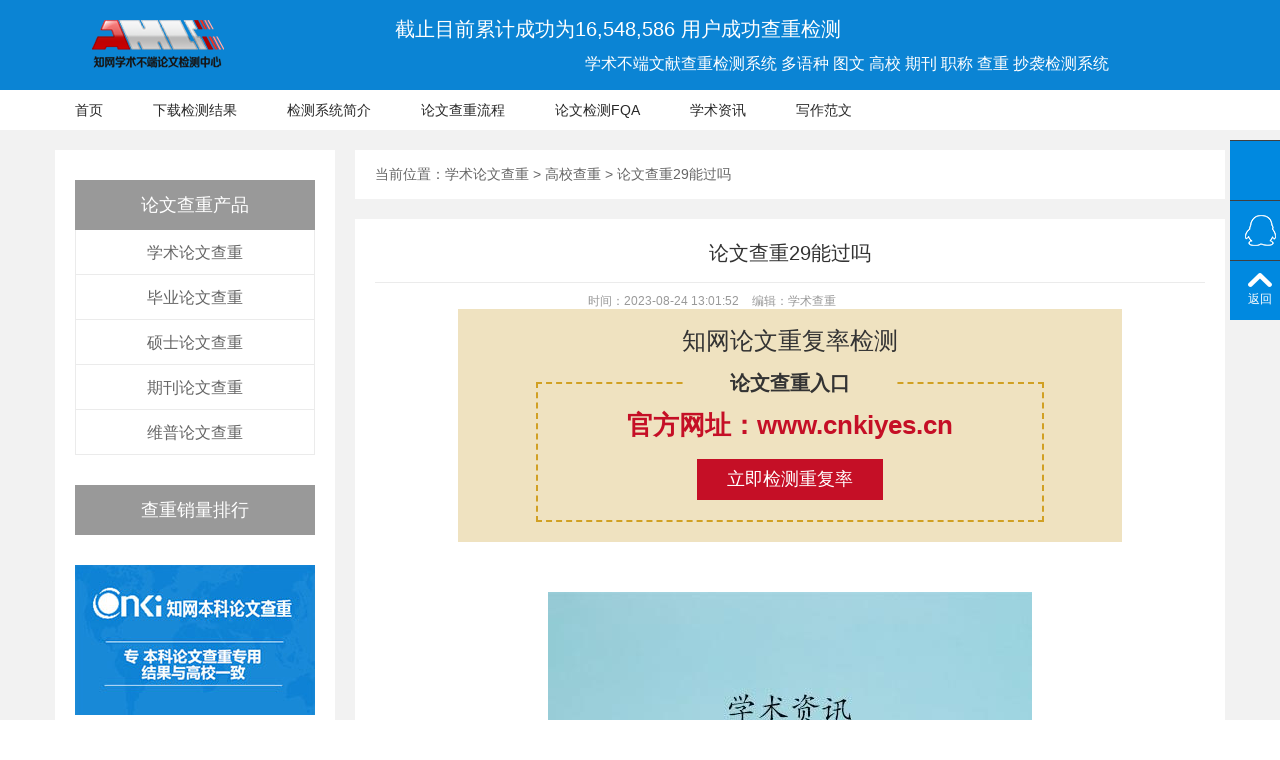

--- FILE ---
content_type: text/html
request_url: https://www.cnkiyes.cn/gaoxiao/27494.html
body_size: 5987
content:
<!DOCTYPE html PUBLIC "-//W3C//DTD XHTML 1.0 Transitional//EN" "http://www.w3.org/TR/xhtml1/DTD/xhtml1-transitional.dtd">
<html xmlns="http://www.w3.org/1999/xhtml"><head><meta http-equiv="Content-Type" content="text/html; charset=UTF-8">	
<title>论文查重29能过吗- 学术论文查重</title>
<meta name="description" content="问：把英语论文翻译成中文，论文查重能过吗？将英文论文翻译成中文，理论上是可以通过论文查重的，但是要考虑的问题是如果同样一篇英文论文之前也被其他人翻译成中文论文，并且被学术数" />
<link rel="canonical" href="https://www.cnkiyes.cn/gaoxiao/27494.html">
<meta http-equiv="Cache-Control" content="no-siteapp">
	<link href="/skin/ld/css/style.css" rel="stylesheet" type="text/css">
	<link href="/skin/ld/css/style2.css" rel="stylesheet" type="text/css">
	<script type="text/javascript" src="/skin/ld/js/jquery-1.9.1.min.js"></script>
	<script src="/skin/ld/js/uaredirect.js" type="text/javascript"></script>
	<!-- HTML5 shim and Respond.js for IE8 support of HTML5 elements and media queries -->
	<!-- WARNING: Respond.js doesn't work if you view the page via file:// -->
	<!--[if lt IE 9]>
<script src="/style/js/html5shiv.min.js"></script>
<script src="/style/js/respond.min.js"></script>
<![endif]-->
</head>
<body>
<header class="index-header">
  <div class="top-header index-inner clr">
    <div class="index-logo">
      <h1>中国学术论文查重检测系统入口</h1>
    </div>
    <div class="desc">
     <h2>截止目前累计成功为16,548,586 用户成功查重检测</h2>
     <p>学术不端文献查重检测系统 多语种 图文 高校 期刊 职称 查重 抄袭检测系统</p>
      
    </div>
  </div>
  <nav class="index-nav  xs-hidden clr">
    <ul class="main-nav index-inner">
      <li><a href="/" title="学术查重,学术检测论文">首页</a></li>
      <li><a href="https://cnki.lwcnki.cn/report.html" target="_blank" rel="nofollow">下载检测结果</a></li>
      <li><a href="/about.html">检测系统简介</a></li>
      <li><a href="/check.html">论文查重流程</a></li>
      <li><a href="/fqa.html">论文检测FQA</a></li>
      <li><a href="/zixun/">学术资讯</a></li>
      <li><a href="/fanwen/">写作范文</a></li>
      
    </ul>
  </nav>

</header>
<section class="product-details-other">
	<div class="details-content clearfix">
		<div class="details-content-left">
				<div class="product-list">
				<h4>论文查重产品</h4>
				<ul>
					<li>
						<a href="/cnki/">学术论文查重</a>
					</li>
					<li>
						<a href="/cnki/pmlc.html">毕业论文查重</a>
					</li>
					<li>
						<a href="/cnki/vip.html">硕士论文查重</a>
					</li>
					<li>
						<a href="/cnki/amlc.html">期刊论文查重</a>
					</li>
					<li>
						<a href="/chugao/weipu.html">维普论文查重</a>
					</li>
				</ul>
			</div>
			<div class="ranking-list">
				<h4>查重销量排行</h4>
				<ul>
					<li>
						<a href="/cnki/pmlc.html" target="_blank">
							<img src="/skin/ld/images/ranking_list_img1.jpg" alt="" />
							<p>学术本科PMLC毕业论文查重</p>
						</a>
					</li>
					<li>
						<a href="/cnki/vip.html" target="_blank">
							<img src="/skin/ld/images/ranking_list_img2.jpg" alt="" />
							<p>学术研究生VIP5.1/TMLC2查重</p>
						</a>
					</li>
					<li>
						<a href="/cnki/amlc.html" target="_blank">
							<img src="/skin/ld/images/ranking_list_img3.jpg" alt="" />
							<p>学术期刊职称论文检测</p>
						</a>
					</li>
				</ul>
			</div>


			<div class="news-list">
				<h4>新闻中心</h4>
				<ul>
            					<li>
						<a href="/gaoxiao/">高校查重</a>
					</li>
									<li>
						<a href="/xinwen/">行业新闻</a>
					</li>
									<li>
						<a href="/zixun/">学术资讯</a>
					</li>
									<li>
						<a href="/fanwen/">写作范文</a>
					</li>
								</ul>
			</div>
			<div class="recommend-list">
				<h4>推荐阅读</h4>
				<ul>
 


	<li>
	<a href="/zixun/15012.html">论文查重比例90多怎么办 论</a>
	</li>
 


	<li>
	<a href="/xinwen/13743.html">混凝土抗压强度试验方法是什</a>
	</li>
 


	<li>
	<a href="/zixun/22270.html">论文表格内容如何查重吗</a>
	</li>
 


	<li>
	<a href="/xinwen/18224.html">学术查重怎样算合格 学术查</a>
	</li>
 


	<li>
	<a href="/fanwen/11863.html">以教育为主题的论文</a>
	</li>
								</ul>
			</div>
		</div>
		<div class="details-content-right">
			<div class="nav-box clearfix">
				<span>当前位置： </span>
<a href="/">学术论文查重</a>&nbsp;>&nbsp;<a href="/gaoxiao/">高校查重</a>&nbsp;>&nbsp;论文查重29能过吗			</div>

			<div class="details-table-box">
				<div class="details-list-table tab-click">
	<div class="text1">
						<h1>论文查重29能过吗</h1>
						
					</div>
<div class="art-top-ext ext">
                        <span>时间：2023-08-24 13:01:52</span>
                        <span>编辑：学术查重</span>    
                        
                    </div>

<script src=/d/js/acmsd/thea1.js></script>
					<div class="details-list-brief-box">
						<div class="details-list-brief tab-content clearfix">
							<p style="text-align: center;"><img src="http://cdnpic.it54.cn//2023-08-24/20230824130152553.jpg" title="论文查重29能过吗" alt="论文查重29能过吗" /></p><h5>问：把英语论文翻译成中文，论文查重能过吗？</h5><li>将英文论文翻译成中文，理论上是可以通过论文查重的，但是要考虑的问题是如果同样一篇英文论文之前也被其他人翻译成中文论文，并且被学术数据库收录了，这样你翻译出的中文论文可能不能通过论文查重。另外，我也是在上学吧论文查重上看到的相关知识，你也可以去看看</li><h5>问：拼凑的论文查重能过吗</h5><li>拼凑的论文很难通过。本科毕业论文查重标准，会要求在学术上的查重率在20%内。可以通过替换中心词变化句式、增加句子长度或者把一个长句变成多个短句以及对限定词加说明等方法避免查重。</li><h5>问：用百度百科上东西写大学论文查重能过吗</h5><li>百度百科的内容需要进行查重吗？如何确定论文查重系统的检测范围呢？现在很多文献内容、比如法律法规等内容，我们都可以通过百度百科进行查询，那么，我们在进行论文查重时，论文查重系统会对互联网内容进行检测吗？<br />1、互联网内容同样要查重<br />网络上的内容是要查重的，毕竟百度现在是很大的一个搜索引擎，你通过互联网抄袭的内容，论文查重系统基本都是可以检测到的。而且百度还囊括了很多不同平台的文章内容，除百度百科外，实际上很多很多内容也是被查重系统所收录了的，所以如果我们想要顺利毕业，我们需要提前对论文查重。<br />2、不仅仅是检测百度百科内容<br />事实上，论文查重并不只是检测百度百科，其他内容也是会查的。比如说博客、论坛中的一些文章内容，查重系统也会进行收录，如果照抄了这些内容，查重系统是可以检测到的。<br />3、论文查重系统数据多才有保障<br />论文文献也是要查的，所以我们还是要注意哪一种查重系统可以提供更好的数据，从而保证查重效果。强有力的文献数据库质量平台自然也值得我们选择，其准确性将更高。<br />小编在这里建议大家，提前对论文进行查重，确定具体重复率，论文中有哪些内容需要进行修改，希望大家都能顺利毕业。</li><li>就Gocheck论文查重系统来说；<br />如果标注了引用，是不会算入重复率的，会算入引用率，但是没有标注的话，会算入重复率，如果你的论文超过学校的标准就会被推迟答辩和取消授予学位资格。这已经成为事实，各高校都有案例可查。<br />建议你们上交论文时先上传到论文查重系统检测一遍；如果你们学校用的gocheck论文检测系统，最好使用gocheck，如果是学术你觉得贵了，也在最后上交前用学术检测一遍；这样重复率就不容易浮动；<br />但是现在由于论文系统的竞争太大，有部分论文检测系统会把标题、致谢、声明等算入重复率中，以提高系统检测的重复率，以这种方式的提高对论文查重并没有任何提高，导致论文作者花更多的钱一遍一遍的检测；甚至为了检测率就不顾论文质量胡编乱凑！<br />所以建议论文作者谨慎选择论文查重系统。</li><li>建议不要，网上一搜就出现了</li><h5>问：本科论文，把中文论文翻译成英语，查重能过吗</h5><li>查重的话应该是可以过的，不过看你怎么翻译了，建议去找北京译顶科技那边人工翻译，让他们给你翻译，查重是肯定可以过的</li>                            <br/><br/><p><h3 style="font-size: 16px; font-weight: bold;  line-height: 25px;">推荐阅读，更多相关内容：<h3><h2 style="font-size: 14px; line-height: 25px;"><a href="/gaoxiao/27493.html">论文0.5的查重率合适吗</a></h2><h2 style="font-size: 14px; line-height: 25px;"><a href="/gaoxiao/27492.html">脚注论文可以查重出来吗</a></h2><h2 style="font-size: 14px; line-height: 25px;"><a href="/gaoxiao/27491.html">毕业论文查重多少合格</a></h2><h2 style="font-size: 14px; line-height: 25px;"><a href="/gaoxiao/27490.html">高校学位论文查重范围</a></h2><h2 style="font-size: 14px; line-height: 25px;"><a href="/gaoxiao/27489.html">论文查重高能改吗</a></h2><h2 style="font-size: 14px; line-height: 25px;"><a href="/gaoxiao/27488.html">论文查重毕业后怎么处理</a></h2><h2 style="font-size: 14px; line-height: 25px;"><a href="/gaoxiao/27487.html">学术个人查重收录</a></h2><h2 style="font-size: 14px; line-height: 25px;"><a href="/gaoxiao/27486.html">论文内部重复的段落会查重么 论文查重原理与规避高重复率方法是什么？</a></h2><h2 style="font-size: 14px; line-height: 25px;"><a href="/gaoxiao/27485.html">北航本科论文查重率</a></h2><h2 style="font-size: 14px; line-height: 25px;"><a href="/gaoxiao/27484.html">农药残留检测检测前处理程序是什么？</a></h2><h2 style="font-size: 14px; line-height: 25px;"><a href="/gaoxiao/27483.html">学术查重率30以内</a></h2><h2 style="font-size: 14px; line-height: 25px;"><a href="/gaoxiao/27482.html">论文哪些部分查重 毕业论文论文查重哪些部分？</a></h2><h2 style="font-size: 14px; line-height: 25px;"><a href="/gaoxiao/27481.html">学术不端行为判断的程序 学术不端行为如何认定？</a></h2><h2 style="font-size: 14px; line-height: 25px;"><a href="/gaoxiao/27480.html">硕士论文抄袭如何查重 学位论文抄袭是怎么回事？</a></h2><h2 style="font-size: 14px; line-height: 25px;"><a href="/gaoxiao/27479.html">留学生论文查重率多少</a></h2><h2 style="font-size: 14px; line-height: 25px;"><a href="/gaoxiao/27478.html">慈溪市教研论文查重结果</a></h2><h2 style="font-size: 14px; line-height: 25px;"><a href="/gaoxiao/27477.html">论文查重标题错了怎么办</a></h2><h2 style="font-size: 14px; line-height: 25px;"><a href="/gaoxiao/27416.html">论文加脚注还算在查重率里吗 论文脚注算在查重的重复率内吗？</a></h2><h2 style="font-size: 14px; line-height: 25px;"><a href="/gaoxiao/27415.html">财富写作社论文查重软件</a></h2><h2 style="font-size: 14px; line-height: 25px;"><a href="/gaoxiao/27414.html">论文查重检测图片不</a></h2><h2 style="font-size: 14px; line-height: 25px;"><a href="/gaoxiao/27413.html">毕业论文摘要和致谢查重吗</a></h2><h2 style="font-size: 14px; line-height: 25px;"><a href="/gaoxiao/27412.html">学术查重近义词</a></h2><h2 style="font-size: 14px; line-height: 25px;"><a href="/gaoxiao/27411.html">合肥学院论文查重规则</a></h2><h2 style="font-size: 14px; line-height: 25px;"><a href="/gaoxiao/27410.html">假网站论文查重</a></h2><h2 style="font-size: 14px; line-height: 25px;"><a href="/gaoxiao/27409.html">学术有免费的查重软件吗</a></h2></p>						</div>
<script src=/d/js/acmsd/thea1.js></script>

						<div class="xgmr">
							<h2>相关文章</h2>
	<ul class="newslist"><li><a href="/zixun/25520.html" title="毕业论文一定要查重">毕业论文一定要查重</a></li><li><a href="/fanwen/13117.html" title="cnki毕业论文论文检测查重报告">cnki毕业论文论文检测查重报告</a></li><li><a href="/xinwen/23227.html" title="论文查重表盖章">论文查重表盖章</a></li><li><a href="/fanwen/12405.html" title="小学美术教育教学论文">小学美术教育教学论文</a></li><li><a href="/xinwen/23716.html" title="学术三万字论文查重多少钱 学术查重论文多少钱？">学术三万字论文查重多少钱 学术查重论文多少钱？</a></li></ul><ul class="newslist"><li><a href="/xinwen/22050.html" title="近学术无法查重">近学术无法查重</a></li><li><a href="/fanwen/10668.html" title="学术本科查重多少钱">学术本科查重多少钱</a></li><li><a href="/fanwen/11286.html" title="2020中文核心期刊目录">2020中文核心期刊目录</a></li><li><a href="/xinwen/18459.html" title="学术职称论文查重后">学术职称论文查重后</a></li><li><a href="/fanwen/16756.html" title="毕业论文查重时会查摘要吗">毕业论文查重时会查摘要吗</a></li></ul>					


						
						</div>
						
					</div>
				</div>
			</div>
		</div>
	</div>
</section>

   <section class="service">
        <ul class="service-list index-inner clr">
            <li class="service-one fl">
                <span class="list-icon fl"></span>
                <div class="service-content fl">
                    <span class="title">如实描述承诺</span>
                    <span>卖家会遵守检测服务中的描述承诺</span>
                </div>
            </li>
            <li class="service-two fl">
                <span class="list-icon fl"></span>
                <div class="service-content fl">
                    <span class="title">学术正品保障</span>
                    <span>CNKI中国学术论文查重入口</span>
                </div>
            </li>
            <li class="service-three fl">
                <span class="list-icon fl"></span>
                <div class="service-content fl">
                    <span class="title">如实描述承诺</span>
                    <span>卖家已缴纳足额保证金来确保安全</span>
                </div>
            </li>
            <li class="service-four fl">
                <span class="list-icon fl"></span>
                <div class="service-content fl">
                    <span class="title">售后服务保障</span>
                    <span>学术论文查重提供全面的售后服务</span>
                </div>
            </li>
            
        </ul>
    </section>
   	<footer>
<script>
var _hmt = _hmt || [];
(function() {
  var hm = document.createElement("script");
  hm.src = "https://hm.baidu.com/hm.js?133e24ecacdc027b20b9889782368717";
  var s = document.getElementsByTagName("script")[0]; 
  s.parentNode.insertBefore(hm, s);
})();
</script>
<script src="https://yzf.qq.com/xv/web/static/chat_sdk/yzf_chat.min.js"></script><script>window.yzf&&window.yzf.init({sign:"37ef9b97807105c376419abb1eb0b83155bd6512786eaf89b17c143bd0c407583285f498e777b292b9e257e50e308d20aaadf1",uid:"",data:{c1:"",c2:"",c3:"",c4:"",c5:""},selector:"",callback:function(c,b){}})</script>
        <div class="main-footer index-inner">
          <ul class="nav-footer"><li><a href="/lianxi.html">联系我们</a></li><li><a href="/about.html">关于我们</a></li><li><a href="/" title="学术查重">学术查重</a></li></ul>
            <div class="footer-content clr">
            <p> Copyright © 2020 杭州九狐科技有限公司   <a href="http://beian.miit.gov.cn/" target="_blank" rel="nofollow">浙ICP备19020991号-103</p>
             
            </div>


        </div>
    </footer>
<section>
  <div class="common-right-aside"> <a class="qq" rel="nofollow" href="tencent://message/?uin=1446903541&amp;Site=http://www.ywdugui.cn/&amp;Menu=yes"></a> <a id="asideReturn" class="return" href="javascript:;">返回</a> </div>
</section>
<script>
    //返回顶部效果
     $(function() {
            $("#asideReturn").click(function() {
            $("body,html").animate({
                scrollTop:0
            },500);
            return false;
        });
    }); 
</script>
</body>
</html>
